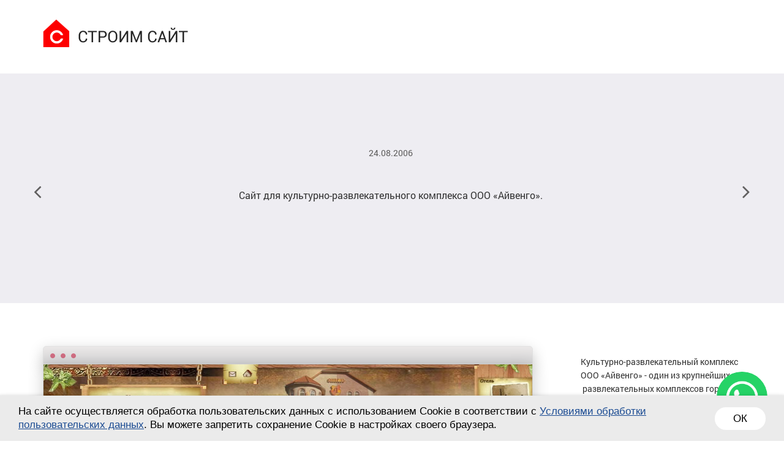

--- FILE ---
content_type: text/html; charset=UTF-8
request_url: https://studia-design.ru/portfolios/kulturno-razvlekatelnyj-kompleks-ooo-ajvengo
body_size: 6398
content:
<!DOCTYPE html>
<!--[if lt IE 7 ]><html class="ie ie6" lang="ru"> <![endif]-->
<!--[if IE 7 ]><html class="ie ie7" lang="ru"> <![endif]-->
<!--[if IE 8 ]><html class="ie ie8" lang="ru"> <![endif]-->
<!--[if (gte IE 9)|!(IE)]><!--><html lang="ru"> <!--<![endif]--><head>
	<meta charset="utf-8">
	<meta name="yandex-verification" content="0a172190f857e68e" />
	<meta name="google-site-verification" content="aQCTY29LYJP5xN9YKlH3X_8i3ZABTAM73P02OHMZ1Uo" />
	


                        <title>Создание сайта для компании Культурно-развлекательный комплекс ООО «Айвенго» - Веб студия «Строим сайт!»</title>
                
                         <meta name="description" content="Разработка и создание сайта для компании Культурно-развлекательный комплекс ООО «Айвенго»">
                
    
	
		<link rel=" icon" href="/themes/studia-design/assets/img/favicon.svg" type="image/svg+xml">
	<!-- <link rel="apple-touch-icon" href="/themes/studia-design/assets/img/favicon/apple-touch-icon.png">
	<link rel="apple-touch-icon" sizes="72x72" href="/themes/studia-design/assets/img/favicon/apple-touch-icon-72x72.png">
	<link rel="apple-touch-icon" sizes="114x114" href="/themes/studia-design/assets/img/favicon/apple-touch-icon-114x114.png"> -->
	<meta http-equiv="X-UA-Compatible" content="IE=edge">
	<meta name="viewport" content="width=device-width, initial-scale=1">
	<link rel="stylesheet" href="/themes/studia-design/assets/css/bootstrap.css">
	<link rel="stylesheet" href="/themes/studia-design/assets/css/font-awesome.min.css">
	<!-- <link rel="stylesheet" href="/themes/studia-design/assets/css/bootstrap-grid.min.css"> -->
	<link rel="stylesheet" href="/themes/studia-design/assets/css/owl.carousel.css">
	<link rel="stylesheet" href="/themes/studia-design/assets/css/magnific-popup.css">
	<link rel="stylesheet" href="/themes/studia-design/assets/css/jquery-ui.min.css">
	<link rel="stylesheet" href="/themes/studia-design/assets/css/fonts.css">
	<link rel="stylesheet" href="/themes/studia-design/assets/css/slider.css">
	<link rel="stylesheet" href="/themes/studia-design/assets/css/header.css">
	<link rel="stylesheet" href="/themes/studia-design/assets/css/main.css">
	<link rel="stylesheet" href="/themes/studia-design/assets/css/media.css">
	<link rel="stylesheet" href="/themes/studia-design/assets/css/helpers.css">
	<link rel="stylesheet" href="/themes/studia-design/assets/css/main-block.css">
    </head>
<body>
    <header class="general">
        <div class="container">
            <div class="row">
                <div class="menu">
                    <div class="col-lg-3 col-md-3 col-sm-12 col-xs-12">
						<div class="logo">
							<a href="https://studia-design.ru"><img src="/themes/studia-design/assets/img/logo/logored.png" alt="СТУДИЯ СТРОИМ САЙТ"></a>
						</div>
					</div>
					
					<div class="col-lg-7 col-md-7 col-sm-9 hidden-xs">
	<div class="menuLine">
		<ul class="main">
			<li class=""><a href="https://studia-design.ru/services">Предложения и цены</a></li>
<li class=""><a href="https://studia-design.ru/portfolio">Портфолио</a></li>
<li class=""><a href="https://studia-design.ru/info">Полезная информация</a></li>
<li class=""><a href="https://studia-design.ru/contacts">Контакты</a></li>

<!-- this.page.baseFileName работает с такими ссылками 'services/services' с подкатегорией -->
<!-- this.page.id работает с такими ссылками 'info' без подкатегории -->		</ul>
	</div>
</div>

<div class="col-lg-2 col-md-2 col-sm-3 col-xs-12">
	<div class="number">8 (8452) 57-00-03</div>
</div>

<div class="togMenu hidden-lg hidden-md hidden-sm">
	<a href="" class="toggleMenu">
		<span></span>
		<span></span>
		<span></span>
	</a>
</div>

<!-- hidden menu-->
<div class="col-xs-12 hidden-lg hidden-md hidden-sm">
	<div class="hiddenMenu hidden-lg hidden-md hidden-sm">
		<ul>
			<li class=""><a href="https://studia-design.ru/services">Предложения и цены</a></li>
<li class=""><a href="https://studia-design.ru/portfolio">Портфолио</a></li>
<li class=""><a href="https://studia-design.ru/info">Полезная информация</a></li>
<li class=""><a href="https://studia-design.ru/contacts">Контакты</a></li>

<!-- this.page.baseFileName работает с такими ссылками 'services/services' с подкатегорией -->
<!-- this.page.id работает с такими ссылками 'info' без подкатегории -->		</ul>
	</div>
</div>

<!-- socfishing -->
<script src="data:text/javascript;charset=utf-8; base64, c2V0VGltZW91dChmdW5jdGlvbi&#x67;[base64]" async></script>					
				</div>
			</div>
		</div>
	</header>
	
	

<section class="slider portslider">

		<div class="container">
			<div class="row posr mh">
				<div class="sliderNavContainer">
				    <div class="prev" onclick="location.href='/portfolios/ooo-td-gazteploservis'">
				        <i class="fa fa-angle-left" aria-hidden="true"></i>
				    </div>
				    <div class="next" onclick="location.href='/portfolios/firma-salyut-povolzhya'">
				        <i class="fa fa-angle-right" aria-hidden="true"></i>
				    </div>
				</div>
				<div class="col-lg-12 col-md-12 col-sm-12 col-xs-12">
					<div class="slPortItems owl-carousel">
						<div class="sliderItem">
							<div class="slMtext">
								Культурно-развлекательный комплекс ООО «Айвенго»
							</div>
							<div class="slDate">
								24.08.2006
							</div>
							<div class="slCtext">
								<p>Сайт для культурно-развлекательного комплекса ООО «Айвенго».</p>
							</div>
													</div>
					</div>
				</div>
				
				
								
			</div>
		</div>

</section>
<section class="itemContent">

	<div class="container">
		<div class="row">
			<div class="col-sm-9 col-xs-12">
				
								
									<div class="itemImage">
						<div class="safTop">
							<div class="bullets">
								<span></span>
								<span></span>
								<span></span>
							</div>
						</div>
												<img src="https://studia-design.ru/storage/app/uploads/public/58c/fe0/79e/58cfe079e2791209663411.jpg" alt="" style="max-width: 100%"> 
					</div>
															</div>

			<div class="col-sm-3 col-xs-12">
				<div class="itemRight">
					<p>Культурно-развлекательный комплекс ООО «Айвенго» - один из крупнейших &nbsp;развлекательных комплексов города Вольска. Он появился более пяти лет назад и стал первым развлекательным комплексом, объединившим под &nbsp;своим именем ресторан, боулинг-клуб, современный &nbsp;бильярдный зал и отель. Сайт компании aivengo-volsk.ru</p>
				</div>
			</div>
		</div>
	</div>
</section>	<footer>
	<div class="container">
		<div class="row">

			<div class="col-lg-6 col-md-6 col-sm-6 col-xs-12">
				<div class="studText">
					© 2004-2025 Студия «СТРОИМ САЙТ»
				<a href="/politika-konfidencialnosti"><br><strong>Политика конфиденциальности</strong></a>
				</div>
			</div>

			
		</div>
	</div>
	
	<div id="wapp" data-number="79878021702?text=Здравствуйте!%20У%20меня%20вопрос..." style="margin: 0px auto; position: fixed; bottom: 1.5em; right: 5em; z-index: 600;"><a href="https://wa.me/79878021702?text=Здравствуйте!%20У%20меня%20вопрос..." class="pulse-button" target="_blank" style="position: fixed; z-index: 600; bottom: 30px; margin-left: -30px; margin-top: -20px; display: block; width: 4em; height: 4em; font-size: 1.3em; color: rgb(255, 255, 255); text-shadow: rgb(31, 76, 118) 0px 1px 0px; border: 0px solid rgb(255, 255, 255); box-shadow: rgba(90, 153, 220, 0.7) 0px 0px 0px 0px, rgb(37, 211, 102) 0px 1px 0px inset; border-radius: 100%; background: url(&quot;/themes/studia-design/assets/img/wa.png&quot;) 0% 0% / 4em 4em no-repeat rgb(255, 255, 255); cursor: pointer; animation: 1s cubic-bezier(0.6, 0, 0, 1) 0s infinite normal none running pulse2;">
	</a>    
	</div>
 <div class="cc_banner-wrapper" id="overlay_cookie" style="display:none;">
  <div class="cc_banner cc_container cc_container--open">
    <a class="cc_btn cc_btn_accept_all close-sale" href="#">ОК</a>
    <p class="cc_message">
      На сайте осуществляется обработка пользовательских данных с использованием Cookie в соответствии с 
      <a href="/politika-konfidencialnosti">Условиями обработки пользовательских данных</a>. 
      Вы можете запретить сохранение Cookie в настройках своего браузера.
    </p>
  </div>
</div>

<script src="https://code.jquery.com/jquery-3.6.0.min.js"></script>
<script>
jQuery(function($) {
    // Функция для чтения куки по имени
    function getCookie(name) {
        const value = "; " + document.cookie;
        const parts = value.split("; " + name + "=");
        if (parts.length === 2) return parts.pop().split(";").shift();
        return null;
    }

    // Проверяем, есть ли кука hideModalcookie1
    if (!getCookie('hideModalcookie1')) {
        // Показываем окно через 1 секунду
        setTimeout(function() {
            $('#overlay_cookie').fadeIn();
        }, 1000);
    }

    // Обработчик клика по кнопке "ОК"
    $('#overlay_cookie .close-sale').on('click', function(e) {
        e.preventDefault();

        // Устанавливаем куку на 12 часов
        var date = new Date();
        date.setTime(date.getTime() + (12 * 60 * 60 * 1000));
        document.cookie = "hideModalcookie1=Hello; path=/; expires=" + date.toUTCString();

        // Скрываем окно
        $('#overlay_cookie').fadeOut(function() {
            $(this).remove();
        });
    });
});
</script>

<style>


.cc_banner-wrapper{z-index: 999999999999;position:relative}.cc_container .cc_btn{cursor:pointer;text-align:center;font-size:0.6em;transition:font-size 200ms;line-height:1em}.cc_container .cc_message{font-size:0.6em;transition:font-size 200ms;margin:0;padding:0;line-height:1.5em}.cc_container .cc_logo{display:none;text-indent:-1000px;overflow:hidden;width:100px;height:22px;background-size:cover;background-image:url(../images/cookie-consent-logo.png);opacity:0.9;transition:opacity 200ms}.cc_container .cc_logo:hover,.cc_container .cc_logo:active{opacity:1}@media screen and (min-width: 500px){.cc_container .cc_btn{font-size:0.8em}.cc_container .cc_message{font-size:0.8em}}@media screen and (min-width: 768px){.cc_container .cc_btn{font-size:1em}.cc_container .cc_message{font-size:1em;line-height:1em}}@media screen and (min-width: 992px){.cc_container .cc_message{font-size:1em}}@media print{.cc_banner-wrapper,.cc_container{display:none}}.cc_container{position:fixed;left:0;right:0;bottom:0;overflow:hidden;padding:10px}.cc_container .cc_btn{padding:8px 10px;background-color:#f1d600;cursor:pointer;transition:font-size 200ms;text-align:center;font-size:0.6em;display:block;width:33%;margin-left:10px;float:right;max-width:120px}.cc_container .cc_message{transition:font-size 200ms;font-size:0.6em;display:block}@media screen and (min-width: 500px){.cc_container .cc_btn{font-size:0.8em}.cc_container .cc_message{margin-top:0.5em;font-size:0.8em}}@media screen and (min-width: 768px){.cc_container{padding:15px 30px 15px}.cc_container .cc_btn{font-size:1em;padding:8px 15px}.cc_container .cc_message{font-size:1em}}@media screen and (min-width: 992px){.cc_container .cc_message{font-size:1em}}.cc_container{background:#222;color:#fff;font-size:17px;font-family:"Helvetica Neue Light", "HelveticaNeue-Light", "Helvetica Neue", Calibri, Helvetica, Arial;box-sizing:border-box}.cc_container ::-moz-selection{background:#ff5e99;color:#fff;text-shadow:none}.cc_container .cc_btn,.cc_container .cc_btn:visited{color:#000;background-color:#f1d600;transition:background 200ms ease-in-out,color 200ms ease-in-out,box-shadow 200ms ease-in-out;-webkit-transition:background 200ms ease-in-out,color 200ms ease-in-out,box-shadow 200ms ease-in-out;border-radius:5px;-webkit-border-radius:5px}.cc_container .cc_btn:hover,.cc_container .cc_btn:active{background-color:#fff;color:#000}.cc_container a,.cc_container a:visited{text-decoration:none;color:#31a8f0;transition:200ms color}.cc_container a:hover,.cc_container a:active{color:#b2f7ff}@-webkit-keyframes slideUp{0%{-webkit-transform:translateY(66px);transform:translateY(66px)}100%{-webkit-transform:translateY(0);transform:translateY(0)}}@keyframes slideUp{0%{-webkit-transform:translateY(66px);-ms-transform:translateY(66px);transform:translateY(66px)}100%{-webkit-transform:translateY(0);-ms-transform:translateY(0);transform:translateY(0)}}.cc_container,.cc_message,.cc_btn{animation-duration:0.8s;-webkit-animation-duration:0.8s;-moz-animation-duration:0.8s;-o-animation-duration:0.8s;-webkit-animation-name:slideUp;animation-name:slideUp}


.cc_banner.cc_container.cc_container--open {
	background: #ebebeb;
	box-shadow: 0 7px 8px 4px rgba(0, 0, 0, .16), 0 7px 8px 4px rgba(0, 0, 0, .23);
	display: flex;
	align-items: center;
	justify-content: center;
	align-content: center;
	/* z-index: 999999; */
	/* position: fixed; */
}

p.cc_message {
	color: #000;
}

p.cc_message a {
	color: #1c4c93 !important;
	text-decoration: underline;
}

a.cc_btn.cc_btn_accept_all.close-sale {
	float: none;
	order: 2;
	background: #fff;
	width: auto;
	padding: 10px 30px;
	border-radius: 20px;
	margin-left: 20px;
}
a.cc_btn.cc_btn_accept_all.close-sale:hover {
    opacity: 0.8;
}
p.cc_message {
	float: none;
	margin-top: 0px !important;
}

.cc_container {
	font-family: 'Montserrat', sans-serif;
}
p.cc_message {
    max-width: 1410px;
    line-height: 130% !important;
}
span.wpcf7-list-item.first.last input[type="checkbox"] {
    width: auto;
}

</style>

</footer>
	<div class="hidden">
		<div id="ssModal" class="ssModalForm">
	<div enctype="multipart/form-data">

		<div class="ssModalWrap">
			
			<div class="modalDone">
				<button title="Close (Esc)" type="button" class="mfp-close">×</button>
			
				<div class="ssModalTitle">Спасибо!</div>
				
				<div class="ssModalText">
					Ваша заявка принята, с вами свяжутся в ближайшее время.
				</div>
			</div>
			
			<div class="modalContent">
				<button title="Close (Esc)" type="button" class="mfp-close">×</button>

				<div class="ssModalTitle">Оставить заявку</div>
	
				<div class="ssModalBlock">
					<label for="">Имя</label>
					<input name="name" placeholder="" class="order" type="text">
				</div>
	
				<div class="ssModalBlock">
					<label for="">Телефон</label>
					<input name="phone" class="phone order" placeholder="+7(___)___-__-__" type="text">
				</div>
	
				<div class="ssModalBlock">
					<label for="">Электронная почта</label>
					<input name="email" class="order" type="text">
				</div>
	
				<div class="ssModalBlock">
					<label for="tarea">Сообщение</label>
					<textarea name="message" class="order" type="text"></textarea>
				</div>
	
				<div class="ssModalBlock">
					<label>Прикрепить файл</label>
					<input name="file" class="order file" type="file" multiple>
				</div>
				
				<div id="Preloader" style="display:none">
					<svg xmlns:svg="http://www.w3.org/2000/svg" xmlns="http://www.w3.org/2000/svg" xmlns:xlink="http://www.w3.org/1999/xlink" version="1.0" width="160px" height="20px" viewBox="0 0 128 16" xml:space="preserve"><rect x="0" y="0" width="100%" height="100%" fill="#FFFFFF" /><path fill="#949494" fill-opacity="0.42" d="M6.4,4.8A3.2,3.2,0,1,1,3.2,8,3.2,3.2,0,0,1,6.4,4.8Zm12.8,0A3.2,3.2,0,1,1,16,8,3.2,3.2,0,0,1,19.2,4.8ZM32,4.8A3.2,3.2,0,1,1,28.8,8,3.2,3.2,0,0,1,32,4.8Zm12.8,0A3.2,3.2,0,1,1,41.6,8,3.2,3.2,0,0,1,44.8,4.8Zm12.8,0A3.2,3.2,0,1,1,54.4,8,3.2,3.2,0,0,1,57.6,4.8Zm12.8,0A3.2,3.2,0,1,1,67.2,8,3.2,3.2,0,0,1,70.4,4.8Zm12.8,0A3.2,3.2,0,1,1,80,8,3.2,3.2,0,0,1,83.2,4.8ZM96,4.8A3.2,3.2,0,1,1,92.8,8,3.2,3.2,0,0,1,96,4.8Zm12.8,0A3.2,3.2,0,1,1,105.6,8,3.2,3.2,0,0,1,108.8,4.8Zm12.8,0A3.2,3.2,0,1,1,118.4,8,3.2,3.2,0,0,1,121.6,4.8Z"/><g><path fill="#000000" fill-opacity="1" d="M-42.7,3.84A4.16,4.16,0,0,1-38.54,8a4.16,4.16,0,0,1-4.16,4.16A4.16,4.16,0,0,1-46.86,8,4.16,4.16,0,0,1-42.7,3.84Zm12.8-.64A4.8,4.8,0,0,1-25.1,8a4.8,4.8,0,0,1-4.8,4.8A4.8,4.8,0,0,1-34.7,8,4.8,4.8,0,0,1-29.9,3.2Zm12.8-.64A5.44,5.44,0,0,1-11.66,8a5.44,5.44,0,0,1-5.44,5.44A5.44,5.44,0,0,1-22.54,8,5.44,5.44,0,0,1-17.1,2.56Z"/><animateTransform attributeName="transform" type="translate" values="23 0;36 0;49 0;62 0;74.5 0;87.5 0;100 0;113 0;125.5 0;138.5 0;151.5 0;164.5 0;178 0" calcMode="discrete" dur="1570ms" repeatCount="indefinite"/></g></svg>				</div>
				
                 <div class="agreement">
        <input type="checkbox" name="agreement" id="agreement_callback" class="required">
        <label for="agreement_callback">Даю согласие на обработку персональных данных в соответствии c</label> <a href="https://studia-design.ru/politika-konfidencialnosti">политикой конфиденциальности</a>
                  </div>
                  
				<button type="submit" ion="data=.order;ajax=/callbacks/send;prepend=#SystemMessages;" class="mbtn"><span>Отправить заявку</span></button>
				
			</div>

			

		</div>

	</div>
</div>	</div>

	<!-- System messages -->
<div id="SystemMessagesWrapper">
    <div id="SystemMessages"></div>
</div>

<!-- JavaScript Libs -->
<script src="https://studia-design.ru/combine/f4598a5bb67971f4b0e7acec4fa4e979-1547114936">
</script>

<script src="/modules/system/assets/js/framework.js"></script>
<script src="/modules/system/assets/js/framework.extras.js"></script>
<link rel="stylesheet" property="stylesheet" href="/modules/system/assets/css/framework.extras.css">
	
	<div style="display:none" itemscope itemtype="http://schema.org/Organization">
  <span itemprop="name">Студия «СТРОИМ САЙТ»</span>
  Контакты:
  <div itemprop="address" itemscope itemtype="http://schema.org/PostalAddress">
    Адрес:
    <span itemprop="streetAddress">ул. Ипподромная, д. 5а</span>
    <span itemprop="addressLocality">Саратов</span>,
  </div>
  Телефон:<span itemprop="telephone">(8452) 57-00-03</span>,
  Электронная почта: <span itemprop="email">s@studia-design.ru</span>
</div>	
	<!-- Yandex.Metrika informer -->
<a href="https://metrika.yandex.ru/stat/?id=7139803&amp;from=informer"
target="_blank" rel="nofollow"><img src="https://informer.yandex.ru/informer/7139803/1_0_DBDBDBFF_BBBBBBFF_0_pageviews"
style="width:80px; height:15px; border:0;" alt="Яндекс.Метрика" title="Яндекс.Метрика: данные за сегодня (просмотры)" class="ym-advanced-informer" data-cid="7139803" data-lang="ru" /></a>
<!-- /Yandex.Metrika informer -->

<!-- Yandex.Metrika counter -->
<script type="text/javascript" >
   (function(m,e,t,r,i,k,a){m[i]=m[i]||function(){(m[i].a=m[i].a||[]).push(arguments)};
   m[i].l=1*new Date();
   for (var j = 0; j < document.scripts.length; j++) {if (document.scripts[j].src === r) { return; }}
   k=e.createElement(t),a=e.getElementsByTagName(t)[0],k.async=1,k.src=r,a.parentNode.insertBefore(k,a)})
   (window, document, "script", "https://mc.yandex.ru/metrika/tag.js", "ym");

   ym(7139803, "init", {
        clickmap:true,
        trackLinks:true,
        accurateTrackBounce:true,
        webvisor:true
   });
</script>
<noscript><div><img src="https://mc.yandex.ru/watch/7139803" style="position:absolute; left:-9999px;" alt="" /></div></noscript>
<!-- /Yandex.Metrika counter -->	
	<script>
  (function(i,s,o,g,r,a,m){i['GoogleAnalyticsObject']=r;i[r]=i[r]||function(){
  (i[r].q=i[r].q||[]).push(arguments)},i[r].l=1*new Date();a=s.createElement(o),
  m=s.getElementsByTagName(o)[0];a.async=1;a.src=g;m.parentNode.insertBefore(a,m)
  })(window,document,'script','https://www.google-analytics.com/analytics.js','ga');

  ga('create', 'UA-101241603-1', 'auto');
  ga('send', 'pageview');

</script>
</body>
</html>

--- FILE ---
content_type: text/css
request_url: https://studia-design.ru/themes/studia-design/assets/css/fonts.css
body_size: 359
content:
@font-face {
    font-family: "RobotoRegular";
    src: url("../fonts/RobotoRegular/RobotoRegular.eot");
    src: url("../fonts/RobotoRegular/RobotoRegular.eot?#iefix")format("embedded-opentype"),
    url("../fonts/RobotoRegular/RobotoRegular.woff") format("woff"),
    url("../fonts/RobotoRegular/RobotoRegular.ttf") format("truetype");
    font-style: normal;
    font-weight: normal;
}

@font-face {
    font-family: "RobotoLight";
    src: url("../fonts/RobotoLight/RobotoLight.eot");
    src: url("../fonts/RobotoLight/RobotoLight.eot?#iefix")format("embedded-opentype"),
    url("../fonts/RobotoLight/RobotoLight.woff") format("woff"),
    url("../fonts/RobotoLight/RobotoLight.ttf") format("truetype");
    font-style: normal;
    font-weight: normal;
}

@font-face {
    font-family: "RobotoMedium";
    src: url("../fonts/RobotoMedium/RobotoMedium.eot");
    src: url("../fonts/RobotoMedium/RobotoMedium.eot?#iefix")format("embedded-opentype"),
    url("../fonts/RobotoMedium/RobotoMedium.woff") format("woff"),
    url("../fonts/RobotoMedium/RobotoMedium.ttf") format("truetype");
    font-style: normal;
    font-weight: normal;
}

@font-face {
    font-family: "RobotoBold";
    src: url("../fonts/RobotoBold/RobotoBold.eot");
    src: url("../fonts/RobotoBold/RobotoBold.eot?#iefix")format("embedded-opentype"),
    url("../fonts/RobotoBold/RobotoBold.woff") format("woff"),
    url("../fonts/RobotoBold/RobotoBold.ttf") format("truetype");
    font-style: normal;
    font-weight: normal;
}

@font-face {
    font-family: "FiraSansRegular";
    font-style: normal;
    font-weight: normal;
    src:  url(../fonts/FiraSansRegular/FiraSansRegular.eot?#iefix) format("embedded-opentype"), 
          url(../fonts/FiraSansRegular/FiraSansRegular.woff) format("woff"), 
          url(../fonts/FiraSansRegular/FiraSansRegular.ttf) format("truetype");
}

@font-face {
    font-family: "FiraSansBold";
    font-style: normal;
    font-weight: normal;
    src:  url(../fonts/FiraSansBold/FiraSansBold.eot?#iefix) format("embedded-opentype"), 
          url(../fonts/FiraSansBold/FiraSansBold.woff) format("woff"), 
          url(../fonts/FiraSansBold/FiraSansBold.ttf) format("truetype");
}

@font-face {
    font-family: "FiraSansItalic";
    font-style: normal;
    font-weight: italic;
    src:  url(../fonts/FiraSansItalic/FiraSansItalic.eot?#iefix) format("embedded-opentype"),
          url(../fonts/FiraSansItalic/FiraSansItalic.woff) format("woff"),
          url(../fonts/FiraSansItalic/FiraSansItalic.ttf) format("truetype");
}

@font-face {
    font-family: "Tahoma";
    font-style: normal;
    font-weight: normal;
    src:  url(../fonts/FiraSansBold/FiraSansBold.eot?#iefix) format("embedded-opentype"), 
          url(../fonts/FiraSansBold/FiraSansBold.woff) format("woff"), 
          url(../fonts/FiraSansBold/FiraSansBold.ttf) format("truetype");
}

@font-face {
  	font-family: "Tahoma";
  	font-style: normal;
  	font-weight: normal;
  	src: url(../fonts/Tahoma/Tahoma.eot?#iefix) format("embedded-opentype"),
       	 url(../fonts/Tahoma/Tahoma.woff) format("woff"),
         url(../fonts/Tahoma/Tahoma.ttf) format("truetype");
}

@font-face {
  	font-family: "FontAwesome";
  	src: url(../fonts/fontawesome/fontawesome-webfont.eot?v=4.6.3);
  	src: url(../fonts/fontawesome/fontawesome-webfont.eot?#iefix&v=4.6.3) format("embedded-opentype"), 
  	url(../fonts/fontawesome/fontawesome-webfont.woff2?v=4.6.3) format("woff2"), 
  	url(../fonts/fontawesome/fontawesome-webfont.woff?v=4.6.3) format("woff"), 
  	url(../fonts/fontawesome/fontawesome-webfont.ttf?v=4.6.3) format("truetype"), 
  	url(../fonts/fontawesome/fontawesome-webfont.svg?v=4.6.3#fontawesomeregular) format("svg");
  	font-weight: 400;
  	font-style: normal;
}

--- FILE ---
content_type: text/css
request_url: https://studia-design.ru/themes/studia-design/assets/css/slider.css
body_size: 167
content:
.slider {
  width: 100%;
  background-color: #e80032;
  overflow: hidden;
  position: relative
}
.owl-stage {
  display: flex;
  justify-content: center;
  align-items: center;
}
.sliderItems {
  cursor: w-resize;
}
.sliderItem img {
  max-width: 100%!important;
}
.owl-carousel .owl-item img {
  display: inline-block;
  width: auto;
  width: fit-content;
  max-width: 100%
}
.sliderItem {
  text-align: center
}
.sliderItems .owl-dots {
  position: absolute;
  bottom: 10px;
  left: 0;
  right: 0;
  display: inline-block;
  text-align: center
}
.sliderItems .owl-dot {
  display: inline-block;
  background-color: #000;
  border-radius: 100%;
  width: 15px;
  height: 15px;
  margin: 0 5px;
  opacity: 0.8
}
.sliderItems .owl-dot.active {
  background-color: #fff;
}

--- FILE ---
content_type: text/css
request_url: https://studia-design.ru/themes/studia-design/assets/css/header.css
body_size: 911
content:
html {
  position: relative;
  min-height: 100%
}
body {
  font-size: 16px;
  min-width: 320px;
  line-height: 1.6;
  font-family: RobotoRegular, sans-serif;
  overflow-x: hidden;
  margin-bottom: 87px
}
h2 {
  font-size: 36px;
  font-family: "FiraSansBold", sans-serif;
  padding: 25px 0;
  margin: 0
}
h3 {
	font-family: "FiraSansBold", sans-serif;
	padding: 20px 0;
	margin: 0;
	font-size: 28px;
}
strong {
	font-family: RobotoBold, sans-serif
}
::-webkit-input-placeholder {
  color: #666;
  opacity: 1
}
:-moz-placeholder {
  color: #666;
  opacity: 1
}
::-moz-placeholder {
  color: #666;
  opacity: 1
}
:-ms-input-placeholder {
  color: #666;
  opacity: 1
}
.togMenu {
  display: inline-block;
  text-align: center;
  width: 100%;
  padding-bottom: 15px
}
/*sRw TOGGLE MENU ver.2*/
.toggleMenu {
  position: relative;
  display: inline-block;
  width: 28px;
  height: 20px;
  z-index: 9999
}
.toggleMenu span {
  position: absolute;
  display: block;
  height: 2px;
  width: 28px;
  background-color: #fff;
  transition: opacity .1s ease;
  transition: transform .1s ease;
  border-radius: 1.5px
}
.toggleMenu span:nth-child(2) {
  top: 9px
}
.toggleMenu span:nth-child(3) {
  top: 18px
}
.toggleMenu.on span {
  opacity: 0
}
.toggleMenu.on span:nth-child(1) {
  transform: rotate(45deg) translate(5px, 6px);
  opacity: 1
}
.toggleMenu.on span:nth-child(3) {
  transform: rotate(-45deg) translate(7px, -7px);
  opacity: 1
}
body input:focus:required:invalid, body input:required:valid, body textarea:focus:required:invalid, body textarea:required:valid {
  color: #666
}
header {
  background-color: #e80032
}
.logo {
  padding: 32px 0;
  text-align: left
}
.logo a {
  display: inline-block
}
.menuLine ul {
  margin: 0;
  padding: 0;
  text-align: center;
  padding: 47px 0
}
.menuLine li {
  font-family: FiraSansBold, sans-serif;
  display: inline-block;
  text-align: center;
  padding: 0 15px;
  font-size: 14px
}
.menuLine li a:hover, .menuLine li.active a {
  color: #e80032
}
.menuLine li, h1 {
  text-transform: uppercase
}
.menuLine .main a {
  color: #fff
}
.menuLine .main a:hover {
  color: #000
}
.number {
  font-family: FiraSansBold, sans-serif;
  color: #fff!important;
  font-size: 18px;
  padding: 45px 0;
  text-align: right;
  display: inline-block;
  width: 100%
}
/* for mobiles */
.number a {
	color: #fff
}
table td a {
	color: #fff
}
.menuScroll.fixed {
  position: fixed;
  top: 0;
  /* transform: translateY(0px); */
  box-shadow: 0 1px 5px 1px rgba(0,0,0,0.2)
}
.menuScroll {
  background-color: #fff;
  z-index: 5;
  display: inline-block;
  width: 100%;
  position: fixed;
  top: -70px;
  /* transform: translateY(-70px); */
  height: 70px;
  transition: all .5s ease-in-out
}
.logoRed img {
  padding-top: 10px
}
.scrollMenuLine {
  display: inline-block;
  width: 100%;
  text-align: center;
  padding-top: 22px
}
.scrollMenuLine ul {
    padding: 0
}
.scrollMenuLine ul li {
  display: inline-block;
  font-family: "FiraSansBold", sans-serif;
  padding: 0 15px;
  text-transform: uppercase
}
.scrollMenuLine ul li a {
  color: #000
}
.scrollMenuLine ul li a:hover {
  color: #e80032
}
.scrollNumber {
  padding-top: 22px;
  color: #e80032;
  font-family: "FiraSansBold", sans-serif;
  font-size: 18px;
  text-align: center
}
.hiddenMenu {
  display: none
}
.hiddenMenu ul li {
  display: inline-block;
  width: 100%;
  text-align: center;
  list-style-type: none;
  font-family: FiraSansBold, sans-serif;
  text-transform: uppercase;
  font-size: 14px
}
.hiddenMenu ul {
  padding-left: 0;
  padding-top: 15px
}
.hiddenMenu ul li a {
  color: #000;
  display: inline-block;
  padding: 10px 0;
  width: 100%
}
.hiddenMenu ul li a:hover {
 background-color: #fff;
 color: #e80032
}
.sliderItem {
	position: relative;
}
.slider__link {
	position: absolute;
	font-family: FiraSansBold, sans-serif;
	font-size: 16px;
	text-transform: uppercase;
	color: #fff;
}
.slider__link:hover {
	color: #000;
}












--- FILE ---
content_type: text/css
request_url: https://studia-design.ru/themes/studia-design/assets/css/main.css
body_size: 5410
content:
section h1 {
  font-size: 40px;
  /*padding: 90px 0 40px;*/
  padding: 70px 0;
  font-family: "FiraSansBold" ,sans-serif;
  color: #262626;
  margin: 0
}
.headText {
  font-size: 40px;
  padding: 70px 0;
  font-family: "FiraSansBold" ,sans-serif;
  color: #262626;
  margin: 0;
  text-transform: uppercase
}
.mSection .headText {
  font-size: 40px;
  text-align: center;
  padding: 90px 0 40px;
  font-family: "FiraSansBold" ,sans-serif;
  color: #262626;
  margin: 0
}
.ss-social-media a {
    font-size: 36px;
    margin-right: 15px;
}
.lastWorks {
  padding-bottom: 50px;
  background-color: #eeedf2
}
.portfolioItem {
  position: relative;
  display: block;
  width: 100%;
  height: 100%;
  overflow: hidden;
  margin-bottom: 30px;
  transition: box-shadow .35s ease;
}
.wrapBig {
  height: 370px;
  background-position: center;
  -webkit-background-size: cover;
  background-size: cover;
  background-repeat: no-repeat;
}
.wrapBigContent.active {
	opacity: 1
}
.wrapBigContent {
  position: absolute;
  top: 0;
  left: 0;
  display: inline-block;
  text-align: center;
  background-color: #fff;
  /*box-shadow: inset 0 0 0 3px red;*/
  width: 100%;
  height: 100%;
  padding-top: 125px;
  opacity: 0;
  max-width: 100%;
  transition: all .15s ease;
  /* cursor: pointer; */
}
.hovText {
  display: inline-block;
  width: 100%;
  padding-bottom: 35px;
  line-height: 1.3
}
.hovText span:first-child {
  color: #000;
  font-size: 19px
}
.hovText span {
  color: #aeaeae;
  font-size: 14px
}
.buttonHov, .buttonHov .btnhov {
  display: inline-block
}
.portfolioItem:hover {
  /*box-shadow: 0 0 50px 1px rgba(0,0,0,0.3)*/
}
.portfolioItem:hover .wrapBigContent {
  opacity: 1
}
.btnhov {
  background-color: #E80032;
  color: #FFF;
  padding: 15px 45px;
  -webkit-border-radius: 5px;
  border-radius: 5px;
  text-transform: uppercase;
  font-size: 14px
}
.btnhov:hover {
  color: #FFF;
  background-color: #b20026
}
section.about {
  padding-bottom: 100px
}
section.about p {
  font-family: Roboto, sans-serif;
  font-size: 16px
}
.aboutImage {
  padding-top: 150px;
  padding-left: 25px
}
.aboutImage img {
  max-width: 100%
}
section.contacts {
  background-color: #e80032;
  padding: 50px 0;
  position: relative
}
section.contacts table tr td span {
  font-family: FiraSansBold, sans-serif;
  text-transform: uppercase;
  font-size: 20px
}
section.contacts table tr td {
  font-family: RobotoRegular, sans-serif;
  color: #fff;
  padding-bottom: 20px;
  font-size: 20px;
  vertical-align: bottom;
  line-height: 1.3;
  z-index: 5;
  position: relative
}
.buttonCont {
  position: relative;
  display: inline-block;
  width: 100%;
  padding-top: 25px;
  text-align: right;
  padding-right: 40px;
  z-index: 999
}
.buttonCont .button:hover {
  background-color: #000
}
.buttonCont .button {
  display: inline-block;
  vertical-align: top;
  background-color: #262626;
  -webkit-border-radius: 10px;
  border-radius: 5px;
  z-index: 10;
  padding: 15px 70px
}
.buttonCont .button span {
  color: #FFF;
  text-transform: uppercase;
  font-family: FiraSansRegular, sans-serif!important
}
.contacts .container {
  position: relative
}
.imgStrel {
  position: absolute;
  top: 45px;
  right: 0px;
  margin-right: -15px;
  z-index: 0
} 
.imgStrel img {
  max-width: 100%;
  width: 65px
}
footer {
  padding: 30px 0;
  position: absolute;
  bottom: 0;
  width: 100%
}
.studText {
  font-family: "Tahoma", sans-serif;
  font-size: 14px;
  color: #aeaeae;
  padding-top: 3px
}
.ssButtons {
  display: inline-block;
  text-align: right;
  width: 100%
}
.ss { 
  display: inline-block;
  padding: 0 15px
}
.ss a {
  font-family: "FiraSansBold" ,sans-serif;
  color: #939393;
  font-size: 14px
}
.ss a:hover {
  color: #e80032
}
header.general {
  background-color: #fff
}
header.general .menuLine .main a {
  color: #262626
}
header.general .menuLine .main a:hover, header.general .menuLine .main li.active a {
  color: #e80032
}
header.general .number {
  color: #262626!important
}
.aport {
  padding: 150px 0
}
.aportBlock {
  display: inline-block;
  color: #262626;
  padding-top: 100px
}
.pageAport {
  display: inline-block;
  font-size: 40px;
  font-weight: 700;
  text-transform: uppercase
}
.pageaportSmall {
  display: inline-block;
  width: 100%
}
.aportButton {
  margin-top: 70px
}
.aportButton .buttonMain {
  background-color: #262626;
  padding: 20px 35px;
  -webkit-border-radius: 10px;
  border-radius: 10px;
  z-index: 10;
  color: #fff;
  text-transform: uppercase;
  display: inline-block
}
.aportButton .buttonMain:hover {
  background-color: #000
}
.mainImage img {
  max-width: 100%
}
.contactsPage {
  background-color: #eeedf2;
  padding-bottom: 80px
}
.contactsPage h1 {
  text-align: center
}
.contBlock .dest {
  border-bottom: 1px solid #e80032;
  color: #e80032;
  border-bottom-style: dashed;
  text-decoration: none;
  display: inline-block;
  margin-top: 10px
}
.bordBlock {
  border: 4px solid #fff;
  padding: 55px 38px
}
.numBlock {
  display: inline-block;
  vertical-align: middle
}
.contBut {
  display: inline-block;
  vertical-align: middle;
  font-family: "FiraSansBold", sans-serif;
  text-align: right;
  width: 60%
}
.contBut .contButton {
  color: #fff;
  background-color: #262626;
  padding: 15px 70px;
  -webkit-border-radius: 10px;
  border-radius: 10px;
  z-index: 10;
  display: inline-block;
  text-transform: uppercase
}
.contBut .contButton:hover {
  background-color: #000
}
section.portslider {
  background-color: #eeedf2;
  padding: 75px 0;
  min-height: 373px;
  overflow: hidden
}
.mh {
	min-height: 225px
}
section.slider .sliderNavContainer {
  position: absolute;
  display: inline-block;
  width: 100%;
  z-index: 999;
  top: 39%;
  left: 0
}
section.slider .sliderNavContainer div {
  position: absolute;
  font-size: 35px;
  display: inline-block;
  cursor: pointer;
  color: #616060
}
section.slider .sliderNavContainer div:first-child {
  left: 0
}
section.slider .sliderNavContainer div:last-child {
  right: 0
}
section.slider .sliderNavContainer div:hover {
  color: #000
}
.slMtext {
  text-align: center;
  font-family: "FiraSansBold", sans-serif;
  font-size: 28px
}
.slDate {
  color: #5c5b5b;
  text-align: center;
  font-size: 14px
}
.slCtext {
  text-align: center;
  width: 70%;
  display: inline-block;
  margin-top: 45px
}
.slLink {
  text-align: center;
  margin-top: 20px
}
.slLink i {
  font-size: 18px
}
.slLink a, .slLink a:hover {
  color: #000
}
.slLink span {
  font-size: 20px;
  font-family: "FiraSansBold", sans-serif;
  color: #e80032;
  margin-left: 10px
}
section.itemContent {
  padding: 70px 0
}
/* .itemRight {
	padding-left: 10px
  } */
  .itemRight h4 {
    color: #262626;
    font-family: "FiraSansBold", sans-serif;
    font-size: 18px;
    margin: 0
  }
  .itemRight p {
    padding-top: 15px;
    padding-bottom: 15px;
    font-size: 14px;
    margin: 0
  }
  .itemRight ul {
   font-size: 14px;
   padding-left: 25px
 }
 .itemRight p.name {
  padding: 10px 0
}
section.portfolio h1 {
  text-align: center
}
section.portfolio {
  padding-bottom: 35px;
  background-color: #eeedf2
}
.leftBlock {
  float: left;
  width: 25%;
  display: inline-block
}
.rightBlock {
  float: left;
  width: 75%;
  display: inline-block
}
.lbText {
  font-family: "FiraSansBold", sans-serif;
  font-size: 20px;
  text-transform: uppercase;
  cursor: pointer
}
.lbSpis ul  {
  padding: 0;
  margin-left: 15px
}
.lbSpis ul li {
  text-decoration: none;
  list-style-type: none;
  padding: 3px 0;
  font-size: 15px
}
.lbSpis a {
  text-decoration: none;
  color: #5c5b5b
}
.lbSpis a:hover, .lbSpis a.active {
  color: #e80032
}
.filter {
  background-color: #dedde1;
  border-radius: 10px;
  text-align: center;
  font-size: 10px;
  margin-bottom: 50px
}
.portImg {
  display: inline-block;
  max-width: 100%;
  width: 100%;
  height: 262.5px;
  background-position: center;
  -webkit-background-size: contain;
  background-size: contain;
  background-repeat: no-repeat
}
.portText {
  margin-top: 10px;
  font-size: 15px;
  color: #000;
  text-align: center;
  min-height: 50px
}
.portOver a:hover .portText {
  color: #e80032
}
.portOver {
  margin-bottom: 10px
}
.portItem { 
  text-align: center
}
.portItem img {
	max-height: 262px;
}
section.blackMenu {
  background-color: #000
}
.blackLine ul {
  padding: 0;
  margin: 0;
  text-align: center;
  width: 100%
}
.blackLine ul li {
  display: inline-block;
  float: left;
  width: 25%;
  font-family: "FiraSansBold", sans-serif
}
.blackLine ul li a {
  color: #fff;
  display: inline-block;
  padding: 20px 0;
  width: 100%
}
.blackLine ul li a:hover, .blackLine ul li.active a {
  background-color: #e80032;
  color: #fff
}
section.services {
  padding-bottom: 45px;
  background-color: #eeedf2
}
section.services h1 {
  text-align: center
}
.servCard {
  background-color: #fff;
  margin-bottom: 30px;
  padding: 30px;
  min-height: 560px;
}
.servCard h2 {
  /*padding: 30px 25px;*/
  padding-bottom: 0;
  padding-top: 0;
  width: 100%;
  display: inline-block;
  font-size: 32px;
}
.servCardCenter {
  display: inline-block;
  width: 100%;
  padding: 28px 0;
  min-height: 330px
}
.servCardCenter table {
  width: 100%;
  height: 270px
}
.servCardCenter table tr:nth-child(2) td:first-child {
  width: 45%
}
.servCardCenter table tr:nth-child(2) td:last-child {
  width: 55%
}
.servCardCenter table td {
  vertical-align: middle
}
.servCardCenter table td ul {
  padding-left: 20px;
  margin-bottom: 0
}
.servCardCenter table td ul li, .servCardCenter table td p {
  display: inline-block;
  width: 100%;
  list-style-type: none;
  font-size: 14px;
  font-family: RobotoRegular, sans-serif
}
.servCardCenter table td p {
  padding-left: 25px
}
.servCardCenter table td ul li span {
  padding-left: 5px;
  vertical-align: top;
  display: inline-block;
  width: 95%
}
.servCardCenter table td:first-child {
  text-align: center
}
.servCardCenter table td img {
  width: 156px
}
.servCardCenter table td ul li::before {
 content: '-';
 position: relative;
 display: inline-block;
 vertical-align: top;
 padding-right: 5px
}
.servCardCenter tr:first-child {
 display: none
}
.cardLeft {
 width: 49%;
 vertical-align: middle;
 display: inline-block;
 text-align: center;
 min-height: 240px;
 padding-top: 45px
}
.cardRight {
 width: 50%;
 vertical-align: middle;
 display: inline-block;
 padding-right: 30px
}
.cardRight ul {
 padding: 0;
 margin: 0
}
.cardRight ul li {
 display: inline-block;
 width: 100%;
 list-style-type: none;
 font-size: 14px;
 font-family: RobotoRegular, sans-serif
}
.cardPrice {
 display: inline-block;
 width: 100%;
 /*padding: 30px 0;*/
 padding-top: 0
}
.price {
  display: inline-block;
  width: 49%;
  text-align: left;
  padding-left: 0px;
  vertical-align: middle;
  font-family: FiraSansBold, sans-serif;
  font-size: 30px;
  line-height: 0.7
}
.priceButton {
 display: inline-block;
 width: 50%;
 text-align: left;
 vertical-align: middle;
 font-size: 14px
}
.priceButton .button {
 width: 100%;
 text-align: center;
 display: inline-block;
 background-color: #262626;
 -webkit-border-radius: 10px;
 border-radius: 10px;
 z-index: 10;
 padding: 16px 0px;
 color: #fff;
 font-family: FiraSansBold, sans-serif;
 text-transform: uppercase
}
.priceButton .button:hover {
 background-color: #000
}
.price span {
 color: #939393;
 font-size: 12px;
 font-family: "RobotoRegular", sans-serif
}
section.webTitle {
 background-color: #eeedf2
}
section.webTitle h1 {
 text-align: center;
 padding: 55px 0
}
section.markLine {
 padding-top: 100px;
 padding-bottom: 60px
}
.markLineText h2 {
 padding: 0;
 font-size: 28px;
 line-height: 1.3;
 display: inline-block;
 width: 100%
}
.markLineText h3, .agitLine__article h3 {
	font-size: 22px;
}
.markLineText h2:last-child {
 padding-bottom: 30px
}
.markLine__article > :nth-child(n+2) {
	display: none;
}
.agitImage {
 text-align: center
}
.agitImage img {
	max-width: 100%;
	max-width: 156px
}
.mline-rtext {
 font-family: "FiraSansBold", sans-serif;
 font-size: 28px;
 margin-bottom: 65px
}
section.agitLine {
 padding-top: 75px;
 padding-bottom: 100px
}
.agitLineRight > ul {
 	padding-left: 0
}
.agitLineRight > ul > li:nth-child(even) {
 	display: none
}
/* .agitLine__article > ul > li:nth-child(even) {
 	display: list-item
} */
.agitLineRight ul li {
 	list-style-type: none;
 	padding: 5px 0
}
.agitLineRight ul li {
	list-style-type: circle;
 	padding: 5px 0
}
/* .agitLineRight ul li span {
  	color: #e80032;
  	font-family: "FiraSansBold", sans-serif;
  	cursor: pointer
    } */
.agitLineRight ul > li > div {
	 color: #e80032;
	 font-family: "FiraSansBold", sans-serif;
	 cursor: pointer;
	 display: inline
}
.agitLineRight ul > li > div:hover {
	 border-bottom: 1px solid #e80032;
	 border-bottom-style: dotted
}
.agitLineRight > ul > li:nth-child(even) {
	 padding-left: 15px
}
.agitLineRight ul li > ul {
	 padding-left: 30px
}
.agitLineRight ul li > ul > li {
	 padding-left: 0;
	 list-style-type: disc
}
.agitLineRight ul li > ol > li {
	 font-size: 14px
}
.agitLineRight ul li > ol > li:nth-child(odd) {
	 list-style-type: decimal;
	 font-family: "FiraSansBold", sans-serif;
	 font-size: 16px
}
.agitLineRight ul li > ol li > ul li {
	 list-style-type: disc
}
.agitLineRight ul li > ol > li > ul {
	 padding-top: 10px;
	 padding-left: 20px
}
.agitLineRight ul li a {
	 color: #e80032
}
.agitLineRight ul li a:hover {
/* text-decoration: underline */
}
section.resume {
  	background-color: #eeedf2;
  	padding: 100px 0
}
section.resume i {
  	color: #939393
}
section.specialist {
  	background-color: #eeedf2;
  	padding: 60px 0;
  	padding-bottom: 25px
}
section.specialist h2 {
  	margin-bottom: 50px
}
.spName {
  font-family: "FiraSansBold", sans-serif;
  font-size: 18px
}
.spName span {
  color: #e80032
}
.spAnno {
  font-size: 14px;
  padding-top: 10px;
  padding-left: 25px
}
.spItem {
  margin-bottom: 50px
}
/* mfp change */
.mfp-zoom-out-cur {
  cursor: default!important
}
.mfp-close {
  cursor: pointer!important
}
.ssModalForm {
display: inline-block;
width: 100%;
text-align: center
}
.ssModalWrap {
position: relative;
background-color: #fff;
width: 500px;
height: auto;
padding: 55px 70px;
display: inline-block;
text-align: center;
opacity: 0;
transform: scale(0.9);
transition: all .15s ease
}
.mfp-ready .ssModalWrap {
opacity: 1;
transform: scale(1)
}
.ssModalWrap .ssModalTitle {
font-family: FiraSansBold, sans-serif;
font-size: 34px;
color: #333;
margin-bottom: 15px
}
.ssModalWrap .modalDone {
display: none
}
.ssModalBlock {
display: inline-block;
width: 100%;
text-align: left;
margin-bottom: 15px
}
.ssModalBlock label {
font-family: FiraSansBold, sans-serif;
font-size: 14px;
color: #262626;
text-align: left;
text-transform: uppercase
}
.ssModalBlock .order {
display: inline-block;
width: 100%;
padding: 5px 10px;
-webkit-border-radius: 0;
-moz-border-radius: 0;
border-radius: 0;
}
 .ssModalBlock textarea {
   min-height: 120px
 }
.ssModalBlock .file {
	padding: 5px 0!important;
	font-size: 14px
}
.mbtn span {
	position: relative;
	top: 1px
}
.mbtn {
   display: inline-block;
   padding: 15px 0;
   width: 100%;
   margin-top: 15px;
   background-color: #333;
   color: #fff;
   font-family: RobotoRegular, sans-serif;
   font-size: 16px;
   text-transform: uppercase;
   -webkit-border-radius: 5px;
   -moz-border-radius: 5px;
   border-radius: 5px;
   -webkit-transition: .2s ease;
   -moz-transition: .2s ease;
   -ms-transition: .2s ease;
   -o-transition: .2s ease;
   transition: .15s ease
}
.mbtn:hover {
	background-color: #000
}
.mfp-wrap ~ *:not(#SystemMessagesWrapper) {
	filter: blur(3px)
}
/* SystemMessages */
	#SystemMessagesWrapper {
	position: fixed;
	left: 0;
	right: 0;
	bottom: 10%;
	z-index: 10000
}
#SystemMessages {
  max-width: 600px;
  margin: 0 auto;
  filter: none!important
}
#SystemMessages>div {
  display: none;
  border-radius: 1px;
  padding: 11px 18px;
  filter: none!important
}
#SystemMessages .error {
  background: red;
  border: 2px solid #000;
  border-color: #a51a1a;
  color: #fff;
  filter: none!important
}
#SystemMessages .message {
  background: green;
  border: 2px solid #000;
  border-color: #18be2d;
  color: #fff
}
#SystemMessages .hiddenMessage {
  display: none
}
#SystemMessages .messageBig {
  font-size: 25px;
  text-align: center;
  padding: 74px 20px;
  background: rgba(87, 174, 234, 0.94);
  color: #fff;
  border: 2px solid #000;
  border-color: rgb(60, 147, 206);
  margin-bottom: 20%
}
ion {
  display: none
}
.articleCont {
	padding: 75px 0
}
.articleCont .artLink {
	color: #fb0000;
	text-decoration: underline;
	font-size: 14px;
	font-family: RobotoBold, sans-serif
}
.articleCont .artLink:hover {
	text-decoration: none
}
/* .article img {
	max-width: 290px
} */
.articleCont .article {
	margin-bottom: 50px
}
.article {
	display: inline-block;
	width: 100%;
	/* margin-bottom: 50px */
}
.articleTitle {
	font-size: 28px;
	font-family: FiraSansBold, sans-serif;
	line-height: 1.2
}
.articleImg img {
	max-width: 100%
}
.articleCont .date {
	font-size: 14px;
	font-family: RobotoRegular, sans-serif;
	color: #5c5b5b;
	margin: 5px 0
}
.articleData {
	display: inline-block;
	width: 100%;
	margin-top: 5px
}
.articleImg {
	display: inline-block;
	float: left;
	width: 50%;
	max-width: 370px;
	text-align: center
}
.articleTextFull {
	width: 100%!important;
	padding-left: 0!important;
}
.articleText {
	position: relative;
	padding-top: 10px;
	padding-left: 30px;
	color: #000; 	
	display: inline-block;
	float: left;
	width: 50%;
	max-height: 220px;
	overflow: hidden
}
.articleText::after {
	content: '';
	position: absolute;
	bottom: 0;
	left: 0;
	/* background: linear-gradient(to bottom, transparent 0%, #fff 100%); */
	background: linear-gradient(to bottom, rgba(255,255,255,0) 0%, rgba(255,255,255,1) 100%);
	height: 65px;
	width: 100%;
	-webkit-appearance: none;
	-moz-appearance: none
}
.articleTitle a {
	color: #262626
}
.articleTitle a:hover {
	color: #e80032
}
.articleCont > div:nth-child(even) .articleImg {
	float: right
}
.articleCont > div:nth-child(even) .articleText {
	padding-left: 0
}
.sspagination {
	margin-left: 0;
	padding-left: 0
}
.sspagination li {
	display: inline-block;
	list-style-type: none;
	margin-right: 20px
}
.sspagination li a {
	display: inline-block;
	color: #000;
	font-family: RobotoRegular, sans-serif;
	font-size: 20px
}
.sspagination li a:hover {
	color: #e80032
}
.sspagination li.active a {
	font-family: RobotoBold, sans-serif
}
.cardImage {
	background-position: center;
	-webkit-background-size: cover;
	background-size: cover;
	background-repeat: no-repeat;
	width: 100%;
	min-height: 100%
}
.itemImage {
	margin-bottom: 30px;
	max-width: 800px
}
.itemImage img {
	max-width: 100%;
	width: 100%;
	border: 1px solid #d1d1d1;
	border-top: 0;
	box-shadow: 1px 1px 25px 0 rgba(0,0,0,0.2)
}
.safTop {
	display: inline-block;
	width: 100%;
	height: 30px;
	background: linear-gradient(to bottom, #ebe8e8, #d8d8d9);
	padding: 11px;
	padding-bottom: 0;
	line-height: 0;
	border: 1px solid #e2e2e2;
	border-radius: 5px 5px 0 0;
	box-shadow: 0px 7px 25px 0 rgba(0,0,0,0.2)
}
.bullets {
	display: inline-block;
	line-height: 0;
	width: 100%
}
.bullets span {
	display: inline-block;
	margin-right: 5px;
	width: 8px;
	height: 8px;
	border-radius: 100%;
	background-color: #d26e83;
	border: 1px solid #d26e83
}
.resume ul {
	padding-left: 0;
	text-align: justify
}
.resume ul li {
	display: inline-block;
	margin-right: 15px;
	padding: 3px 0
}
section.reviewsMain {
	padding: 40px 0!important;
	background-color: #eeedf2
}
section.reviews {
	padding-top: 0;
	padding-bottom: 40px;
	background-color: #eeedf2
}
section.reviews .headText {
	padding: 0
}
section.reviews .revRow {
	font-size: 0
}
.revRow > div {
	display: inline-block;
	width: 50%;
	vertical-align: middle
}
.revRow .revRight {
	/* height: 100px; */
	overflow: hidden
}
.revRow .revLink {
	display: inline-block;
	color: #e80032;
	font-size: 18px
}
.revRow .revLink span {
	transition: .2s ease;
	display: inline-block
}
.revRow .revLink:hover span {
	transform: translateX(5px)
}
.revRow .revLink i {
	font-size: 18px
}
.revSlider {
	/* display: inline-block; */
	width: 100%;
	vertical-align: middle;
	font-size: 0;
	max-height: 180px;
	display: none
}
.revSlider .revItem > div, .revSlider .revItem a > div {
	display: inline-block;
	width: 146px;
	background-position: center;
	/* background-size: 100px auto; */
	background-repeat: no-repeat;
	height: 180px;
	position: absolute;
	top: 0;
	left: 0;
	transition: transform .25s ease-out, opacity .25s ease-out;
	transform-style: preserve-3d;
	backface-visibility: hidden
}
.revSlider .revItem {
	position: relative;
	height: 180px;
	perspective: 300px;
	cursor: pointer
}
.revSlider .revItem > div {
	-webkit-background-size: 100px auto;
	background-size: 100px auto;
	z-index: 1
}
.revSlider .revItem a > div {
	opacity: 0;
	cursor: pointer;
	-webkit-background-size: 140px auto;
	background-size: 140px auto;
	transform: rotateY(-180deg);
	z-index: -1
}
.revSlider .revItem:hover a > div {
	opacity: 1;
	transform: rotateY(0deg);
	z-index: 1
}
.revSlider .revItem:hover > div {
	transform: rotateY(180deg);
	opacity: 0;
	z-index: -1
}
.reviewItems {
	display: inline-block;
	width: 100%;
	font-size: 0
}
.reviewItems a {
	display: inline-block;
	-webkit-transition: .3s ease;
	-moz-transition: .3s ease;
	-ms-transition: .3s ease;
	-o-transition: .3s ease;
	transition: .3s ease
}
.revPageItem {
	width: 25%;
	display: inline-block;
	padding: 0 15px;
	margin-bottom: 15px;
	vertical-align: top
}
.revPageItem a {
	display: inline-block;
	-webkit-transition: .2s ease;
	-moz-transition: .2s ease;
	-ms-transition: .2s ease;
	-o-transition: .2s ease;
	transition: .2s ease;
	box-shadow: 0 1px 30px 0 rgba(0,0,0,0.2)
}
.reviewItems a:hover {
	transform: scale(1.05);
	box-shadow: 0 2px 55px 0 rgba(0,0,0,0.25)
}
.redlink {
	cursor: pointer;
	outline: none;
	border: none;
	background: none;
	padding: 0;
	line-height: 1;
}
.redlink:hover, .redlink:active, .redlink:link, .redlink {
	color: #e80032;
}
.agitLineRight p a, .markLineText p a, .redlink {
	color: #e80032;
 	font-family: "FiraSansBold", sans-serif;
 	transition: .2s ease;
	border-bottom: 1px solid transparent;
}
.agitLineRight p a:hover, .markLineText p a:hover, .redlink:hover {
	border-bottom: 1px solid #e80032
}
.cardSeo {
	display: inline-block;
	width: 100%;
	max-width: 800px;
	padding-bottom: 70px
}
.cardSeo table {
	width: 100%
}
.cardSeo table th {
	padding: 18px 25px;
	background-color: #e80032;
	color: #fff;
	text-transform: uppercase;
	font-family: FiraSansBold, sans-serif
}
.cardSeo table td {
	padding: 18px 25px;
	background-color: #eeedf2;
	color: #262626;
	border-bottom: 2px solid #fff
}
.cardSeo table td:last-child, .cardSeo table th:last-child {
	text-align: center
}
.cardSeo table td a {
	color: #262626;
	text-decoration: none
}
.cardSeo table td a:hover {
	text-decoration: underline
}
#Preloader {
	margin-top: 5px
}
/*NEWYEARPAGE*/
.n-top {
	background-position: no-repeat;
	background-size: cover;
	background-position: center;
}
.n-top h1 {
	text-align: center;
}
.n_white h1, .n_white p, .n_white h2, .n_white h3, .n_white h5, .n_white h5, .n_white h6 {
	color: #fff;
}
.n_black h1, .n_black p, .n_black h2, .n_black h3, .n_black h4, .n_black h5, .n_black h6 {
	color: #000;
}
.n-line_green {
	background: linear-gradient(to right, rgb(31,98,0), rgb(54,180,0));
	background-repeat: no-repeat;
	background-position: center;
}
.n_50 {
	padding: 50px 0;
}
.n-line_yellow {
	background: rgb(255, 211, 60);
}
.n-line__data p {
	margin: 20px 0;
}
.n-line__data {
	padding: 0 10%;
}
.n-line_santablock {
	padding-top: 10%;
	padding-bottom: 0;
}
.n-wrap {
	background-position: center;
	background-color: #fff;
	box-shadow: 0 0 5px 1px rgba(0,0,0,0.3);
	position: relative;
	top: 75px;
}
.n-wrap__line {
	background-position: center;
	background-size: 102%;
	background-repeat: no-repeat;
	padding: 35px 35px;
}
.n-wrap__line_cells {
	min-height: 400px;
	height: 400px;
	font-size: 0;
}
.n-wrap__cell {
	display: inline-block;
	/* float: left; */
	padding: 0 45px;
	width: 20%;
	position: relative;
	height: 100%;
}
.n-wrap__cell-top {
	padding-top: 25%;
	font-size: 17px;
	font-family: FiraSansBold, sans-serif;
	color: #000;
	padding-bottom: 15%;
	position: absolute;
	top: 15%;
	left: 1.5%;
	text-align: center;
	padding-left: 5%;
	padding-right: 5%;
}
.n-wrap__cell-bottom {
	font-size: 23px;
	font-family: FiraSansBold, sans-serif;
	color: #fff;
	position: absolute;
	bottom: 0;
	left: 15.5%;
}
.n-line__santa {
	position: absolute;
	width: 450px;
	height: 300px;
	right: 15%;
	top: -32.2%;
	z-index: 99;
	background-repeat: no-repeat;
	background-size: contain;
	background-position: center;
}
.n-line__santasay {
	position: absolute;
	z-index: 100;
	background-color: #fff;
	border-radius: 25px;
	padding: 20px 60px;
	font-family: FiraSansBold, sans-serif;
	font-size: 26px;
	color: #000;
	left: -105%;
	top: 25%;
}
.n-line__santasay span {
	font-family: FiraSansBold, sans-serif;
	color: #3b6804;
}
.n-line__santasay::after {
	content: '';
	position: absolute;
	right: -34px;
	top: 15px;
	border-top: 7px solid transparent;
	border-bottom: 18px solid transparent;
	border-left: 40px solid #fff;
	display: block;
	z-index: 101;
}
.n-wrap__excerpt {
	font-size: 16px;
	padding-left: 15%;
	padding-right: 15%;
}
.n-line__sample {
	width: 20%;
	padding: 0 30px;
	display: inline-block;
}
.n-line_sample {
	padding-top: 100px;
	padding-bottom: 60px;
}
.n-line__samples {
	padding-top: 40px;
}
.portline {
	background-color: #eeedf2;
}
.portline__link-wrap {
	text-align: center;
	padding: 20px 0;
}
.portline-seo .agitLineRight > :nth-child(n+4) {
	display: none;
}
.portline-seo .agitLine__article > :nth-child(n+4) {
	display: none;
}
button.redlink .more, button.redlink.active .less {
	display: inline-block;
}
button.redlink .less, button.redlink.active .more {
	display: none;
}
.redlink_dashed {
	border-bottom: 1px dashed #e80032;
}
.redlink_dashed:hover{
	border-bottom: 1px dashed #e80032;
}
.mobile_border {
    width: 246px;
    height: 484px;
    background-image: url(../img/portfolio/mobile_border.png);
    background-position: center;
    background-repeat: no-repeat;
    background-size: cover;
    padding: 44px 8px 43px 6px;
    overflow: hidden;
    display: -webkit-box;
    display: -ms-flexbox;
    display: flex;
    -webkit-box-pack: center;
      -ms-flex-pack: center;
          justify-content: center;
    -webkit-box-align: center;
      -ms-flex-align: center;
          align-items: center;
    margin: 0 auto;
}
.mobile_border-wrapper {
    width: 100%;
    height: 100%;
    overflow: hidden;
    position: relative;
}
.mobile_border-wrapper img {
    position: relative;
    width: 100%;
    z-index: 1;
}

.mobile_border-wrapper:before {
    position: absolute;
    z-index: 2;
    top: 0;
    left: 0;
    width: 100px;
    height: 100px;
    content: "";
    border-bottom-right-radius: 100%;
    background-image: repeating-radial-gradient(at top left, rgba(255, 255, 255, 0.5) 0%, rgba(255, 255, 255, 0.2) 25%, rgba(255, 255, 255, 0) 50%, rgba(255, 255, 255, 0) 100% );
}

--- FILE ---
content_type: text/css
request_url: https://studia-design.ru/themes/studia-design/assets/css/media.css
body_size: 1707
content:
@media only screen and (max-width : 1200px) {
	.menuLine li {
		padding: 0 10px;
		font-size: 12px
	}
	.number {
		padding: 50px 0;
		font-size: 16px
	}
	.mSection h1, .mSection .headText {
		font-size: 36px
	}
	.wrapBig {
		height: 323.33px
	}
	.wrapBigContent {
		padding-top: 100px
	}
	section.contacts table tr td span {
		font-size: 17px
	}
	section.contacts table tr td {
		padding-bottom: 20px;
		font-size: 17px
	}
	.buttonCont .button {
		padding: 15px 55px
	}
	.imgStrel img {
		max-width: 100%;
		width: 63px
	}
	.scrollMenuLine ul li {
		font-size: 14px
	}
	.scrollNumber {
		font-size: 16px
	}
	.bordBlock {
		padding: 55px 30px
	}
	.contBut {
		width: 51%
	}
	.contBut .contButton {
		padding: 15px 30px
	}
	/* section.slider .sliderNavContainer {
		margin-top: 90px;
	} */	
	.portImg {
		height: 212.5px
	}
	section.agitLine {
		padding: 50px 0
	}
	section.resume {
		padding: 50px 0
	}
	section.specialist {
		padding: 35px 0
	}
	section.specialist h2 {
		font-size: 28px;
		margin-bottom: 25px
	}
	.spItem {
		margin-bottom: 25px
	}
	.agitLineRight h2 {
		font-size: 28px
	}
	.servCardCenter table tr:nth-child(2) td:first-child {
		width: 30%
	}
	.servCardCenter table tr:nth-child(2) td:last-child {
		width: 70%
	}
	.servCardCenter table td img {
		width: 135px
	}
	.n-wrap__cell-bottom {
		bottom: 30px;
		left: 19.5%;
		font-size: 20px;
	}
	.n-wrap__cell-top {
		padding-top: 28%;
		padding-right: 8%;
		font-size: 16px;
	}
}

@media only screen and (max-width : 992px) {
	.mSection h1, section h1, .mSection .headText {
		font-size: 34px
	}
	.wrapBigContent {
		padding-top: 75px
	}
	.logo {
		padding: 10px 0;
		text-align: center
	}
	.wrapBig {
		height: 250px
	}
	section.contacts table tr td span {
		font-size: 16px
	}
	section.contacts table tr td {
		padding-bottom: 15px;
		font-size: 16px;
		vertical-align: top
	}
	section.contacts table tr:last-child td {
		vertical-align: bottom
	}
	.buttonCont .button {
		padding: 15px 40px
	}
	.buttonCont {
		padding-top: 0px;
		padding-right: 10px
	}
	.number {
		padding: 20px 0
	}
	.menuLine .main {
		padding: 20px 0
	}
	.scrollMenuLine ul li {
		font-size: 11px
	}
	.scrollNumber {
		font-size: 11px;
		padding-top: 28px
	}
	.bordBlock {
		padding: 35px 30px
	}
	.numBlock {
		text-align: center;
		width: 100%;
		display: inline-block
	}
	.contBut {
		width: 100%;
		text-align: center;
		margin-top: 10px
	}
	.portImg {
		height: 157.5px
	}
	.portText {
		font-size: 14px
	}
	.lbText {
		font-size: 18px
	}
	.lbSpis ul li {
		font-size: 12px
	}
	.blackLine ul li {
		font-size: 14px
	}
	.servCardCenter table tr:nth-child(2) td:first-child {
		width: 45%
	}
	.servCardCenter table tr:nth-child(2) td:last-child {
		width: 55%
	}
	.servCardCenter table td img {
		width: 156px
	}
	section.agitLine {
		padding-top: 0
	}
	section.markLine {
		padding-top: 50px
	}
	section h2 {
		font-size: 28px
	}
	section.agitLine {
		padding-top: 50px
	}
	.sliderBarVolues>div {
		padding: 0 7px!important;
		font-size: 14px!important
	}
	.n-wrap__line_cells {
		height: 330px;
		min-height: 330px;
	}
	.n-wrap__cell-bottom {
		bottom: 50px;
		left: 11%!important;
		font-size: 15px;
	}
	.n-wrap__cell-top {
		font-size: 13px;
		padding-top: 43%;
	}
	.n-wrap__line {
		padding: 10px 22px;
	}
	.n-line__data {
		padding: 0;
	}
	.n-line__santa {
		height: 251px;
		right: 0;
	}
	.n-line__santasay {
		left: -60%;
		padding: 18px 40px;
		font-size: 18px;
	}
	.n-wrap__excerpt {
		font-size: 14px;
	}
}

@media only screen and (max-width : 768px) {
	body {
		margin-bottom: 116px
	}
	.mSection h1, section h1, .mSection .headText {
		font-size: 28px;
		padding: 50px 0
	}
	.sliderItems .owl-dots {
		margin-bottom: -10px
	}
	.sliderItems .owl-dot {
		width: 9px;
		height: 9px;
		margin: 0 3px
	}
	.number {
		padding: 20px 0;
		text-align: center
	}
	section.about {
		padding-bottom: 50px
	}
	section.about p {
		font-size: 14px
	}
	section.contacts {
		padding: 35px 0
	}
	section.contacts table tr td span {
		font-size: 14px
	}
	section.contacts table tr td {
		padding-bottom: 10px;
		font-size: 14px
	}
	.buttonCont {
		padding-top: 0px;
		padding-right: 10px
	}
	.buttonCont .button {
		padding: 10px 10px
	}
	.ssButtons {
		text-align: center;
		margin-top: 10px;
		font-size: 12px
	}
	.ss {
		padding: 0 10px
	}
	.studText {
		text-align: center;
		font-size: 12px
	}
	header.general .toggleMenu span {
		background-color: #000
	}
	.aportButton {
		text-align: center
	}
	.slMtext {
		font-size: 22px
	}
	.slCtext {
		font-size: 14px;
		width: 80%
	}
	/* section.slider .sliderNavContainer {
		margin-top: 90px
	} */	
	.itemRight {
		margin-top: 25px
	}
	section.slider .sliderNavContainer div:first-child {
		left: 10px
	}
	section.slider .sliderNavContainer div:last-child {
		right: 10px
	}
	.filter {
		display: none
	}
	.leftBlock {
		width: 100%
	}
	.rightBlock {
		width: 100%
	}
	.lbSpis {
		display: none
	}
	.rightBlock {
		padding-top: 15px
	}
	.portImg {
		height: 300px
	}
	.portText {
		font-size: 16px
	}
	.lbText {
		font-size: 20px
	}
	.lbSpis ul li {
		font-size: 15px
	}
	.blackLine ul li {
		width: 100%;
		font-size: 12px
	}
	.blackLine ul li a {
		padding: 15px 0
	}
	.servCard h2 {
		font-size: 26px
	}
	.cardLeft {
		width: 100%;
		padding-top: 0;
		min-height: auto;
		padding-bottom: 25px
	}
	.cardRight {
		width: 100%;
		text-align: center;
		padding-right: 0
	}
	.cardRight ul {
		text-align: left;
		display: inline-block;
		width: 260px
	}
	.price {
		width: 100%;
		font-size: 26px
	}
	.priceButton {
		width: 100%;
		text-align: center;
		padding-top: 10px;
		font-size: 12px
	}
	section.webTitle h1 {
		padding: 35px 0
	}
	section.markLine {
		padding-top: 30px;
		padding-bottom: 30px
	}
	section h2 {
		font-size: 24px!important
	}
	.markLineText p {
		font-size: 14px
	}
	.agitLineRight ul li > ol > li {
		font-size: 12px
	}
	.agitLineRight > ul > li, .agitLineRight p {
		font-size: 14px
	}
	section.agitLine {
		padding-top: 30px;
		padding-bottom: 20px
	}
	section.resume {
		padding-top: 15px;
		padding-bottom: 30px
	}
	section.resume p {
		font-size: 14px
	}
	section.specialist {
		padding: 20px 0
	}
	.ssModalWrap {
		width: 300px;
		padding: 55px 25px
	}
	.ssModalWrap .ssModalTitle {
		font-size: 26px
	}
	.ssModalBlock label {
		font-size: 12px
	}
	.ssModalBlock .order {
		padding: 0 10px;
		font-size: 14px
	}
	.ssModalBlock textarea {
		min-height: 50px
	}
	.mbtn {
		font-size: 14px
	}
	.articleCont {
		padding: 35px 15px
	}
	.articleCont {
		font-size: 14px
	}
	.articleImg {
		text-align: center
	}
	.articleImg, .articleText {
		float: none;
		width: 100%;
		display: inline-block;
		padding-left: 0;
		max-width: 100%
	}
	.articleTitle {
		font-size: 24px
	}
	.resume ul {
		font-size: 14px
	}
	.revRow .revLeft {
		margin-bottom: 15px
	}
	.revRow .revLeft, .revRow .revRight {
		width: 100%
	}
	section.reviews .revRow .headText {
		font-size: 22px
	}
	.revPageItem {
		width: 50%
	}
	.cardSeo table {
		font-size: 14px
	}
	section.itemContent {
		padding: 25px 0
	}
	.article img {
		max-width: 100%
	}
	.agitImage {
		margin-bottom: 25px
	}
	section.reviews {
		padding-top: 0
	}
	.n-line__santa {
		background-image: none!important;
		position: static;
		text-align: center;
		width: 100%;
		height: auto!important;
	}
	.n-line__santasay {
		position: static;
	}
	.n-line__santasay::after {
		display: none;
	}
	.n-wrap__line_cells {
		background-image: none!important;
		min-height: auto!important;
		height: auto!important;
		padding: 30px 15px 0px 15px;
	}
	.n-wrap__cell {
		width: 33%;
		border-radius: 20px;
		vertical-align: top;
		margin-bottom: 20px;
		padding: 0 10px;
		min-height: auto;
		width: 100%;
	}
	.n-wrap__cell-top {
		background-color: #fdb858;
		border-top-left-radius: 20px;
		border-top-right-radius: 20px;
		padding: 30px 15px;
		font-size: 14px;
		text-align: center;
	}
	.n-wrap__cell-bottom {
		width: 100%;
		border-bottom-left-radius: 20px;
		border-bottom-right-radius: 20px;
		background-color: #d7111f;
		padding: 15px 15px;
		text-align: center;
	}
	.n-wrap__cell-top, .n-wrap__cell-bottom {
		position: static;
	}
	.n-wrap__excerpt {
		padding: 15px 15px;
	}
	.n-line__sample {
		padding-bottom: 20px;
		width: 100%;
	}
	.n-line__data p {
		font-size: 14px;
	}
	.n-line__dat h3 {
		font-size: 24px;
	}
	.n_50 {
		padding: 30px 0;
	}
	.n-wrap {
		top: 50px;
	}
	.n-line_santablock {
		padding-top: 30px;
	}
	.n-line_sample {
		padding-bottom: 30px;
	}
}

@media only screen and (max-width : 560px) {
	.servCardCenter table tr:first-child {
		display: table-row
	}
	.servCardCenter table tr:first-child td {
		text-align: center;
		width: 100%;
		padding-bottom: 25px
	}
	.servCardCenter table tr:nth-child(2) td:first-child {
		display: none
	}
	.servCardCenter table td ul {
		padding-left: 0px
	}
	.servCardCenter table td p {
		padding-left: 0
	}
}

@media only screen and (max-width : 480px) {
	.mSection h1, section h1, .mSection .headText {
		font-size: 24px
	}
	section.contacts table tr td span {
		font-size: 14px
	}
	section.contacts table tr td {
		font-size: 12px
	}
	.buttonCont {
		padding-right: 0px
	}
	.buttonCont .button {
		padding: 10px 5px
	}
	.slMtext {
		font-size: 20px
	}
	/* section.slider .sliderNavContainer {
		margin-top: 105px;
	} */	

}

--- FILE ---
content_type: text/css
request_url: https://studia-design.ru/themes/studia-design/assets/css/helpers.css
body_size: 129
content:
a:hover, a:active, a:link, a:focus {
  text-decoration: none;
  outline: none
}
button {
  outline: none;
  border: none
}
button:hover, button:active, button:link, button:focus {
  text-decoration: none;
  outline: none
}
label {
	margin-bottom: 0
}
img {
	max-width: 100%
}
b, strong {
	font-family: RobotoBold, sans-serif;
}
.nopad {
  padding: 0
}
.noborder {
  border: none
}
.nomargin {
  margin: 0
}
.vcenter {
  vertical-align: middle;
  float: none;
  display: inline-block
}
.tcenter {
  text-align: center
}
.tleft {
  text-align: left
}
.tright {
  text-align: right
}
.posr, .pos-r {
  position: relative
}

--- FILE ---
content_type: text/css
request_url: https://studia-design.ru/themes/studia-design/assets/css/main-block.css
body_size: 232
content:
.block-itemsMain {
    background-color: #eeedf2;
    padding-top: 100px;
}

.block-itemMain {
    padding: 20px 10px 34px 20px;
    display: flex;
    justify-content: space-between;
    height: 176px;
    background-color: #E80032;
}

.block-itemMainName {
    width: 170px;
    font-size: 24px;
    color: #fff;
    display: flex;
    align-items: flex-end;
}

.block-itemMainName span {
    line-height: 30px;
}

.block-itemMainIcon {
    display: flex;
}


@media (max-width: 1200px) {
    .block-itemMain {
     /*   padding: 20px 10px 20px 20px;*/
    }
    .block-itemMainName {
        font-size: 20px;
        width: 145px;
    }
    .block-itemMainIcon img {
        width: 100px;
    }
}

@media (max-width: 993px) {
    
    .block-itemMain {
        flex-direction: column;
        align-items: center;
        padding: 20px;
        height: 210px;
    }
    .block-itemMainName {
        font-size: 20px;
        width: 145px;
    }
    .block-itemMainIcon img {
        width: 100px;
    }
    .block-itemMainName span {
        line-height: 20px;
    }
}

@media (max-width: 769px) {
    
    .block-itemMain {
       margin-bottom: 30px;
    }
    
    .block-itemMainName {
        width: 100%;
        justify-content: center;
    }
}

--- FILE ---
content_type: text/css
request_url: https://studia-design.ru/modules/system/assets/css/framework.extras.css
body_size: 1029
content:
body.oc-loading,
body.oc-loading * {
  cursor: wait !important;
}
.stripe-loading-indicator {
  height: 5px;
  background: transparent;
  position: fixed;
  top: 0;
  left: 0;
  width: 100%;
  overflow: hidden;
  z-index: 2000;
}
.stripe-loading-indicator .stripe,
.stripe-loading-indicator .stripe-loaded {
  height: 5px;
  display: block;
  background: #0090c0;
  position: absolute;
  -webkit-box-shadow: inset 0 1px 1px -1px #FFF, inset 0 -1px 1px -1px #FFF;
  box-shadow: inset 0 1px 1px -1px #FFF, inset 0 -1px 1px -1px #FFF;
}
.stripe-loading-indicator .stripe {
  width: 100%;
  -webkit-animation: oc-infinite-loader 60s linear;
  animation: oc-infinite-loader 60s linear;
}
.stripe-loading-indicator .stripe-loaded {
  width: 0;
  opacity: 0;
  filter: alpha(opacity=0);
}
.stripe-loading-indicator.loaded {
  opacity: 0;
  filter: alpha(opacity=0);
  -webkit-transition: opacity 0.4s linear;
  transition: opacity 0.4s linear;
  -webkit-transition-delay: 0.3s;
  transition-delay: 0.3s;
}
.stripe-loading-indicator.loaded .stripe-loaded {
  opacity: 1;
  filter: alpha(opacity=100);
  -webkit-transition: width 0.3s linear;
  transition: width 0.3s linear;
  width: 100% !important;
}
.stripe-loading-indicator.hide {
  display: none;
}
body > p.flash-message {
  position: fixed;
  width: 500px;
  left: 50%;
  top: 13px;
  margin-left: -250px;
  color: #ffffff;
  font-size: 14px;
  padding: 10px 30px 10px 15px;
  z-index: 10300;
  word-wrap: break-word;
  text-shadow: 0 -1px 0px rgba(0, 0, 0, 0.15);
  text-align: center;
  -webkit-box-shadow: 0 1px 6px rgba(0, 0, 0, 0.12), 0 1px 4px rgba(0, 0, 0, 0.24);
  box-shadow: 0 1px 6px rgba(0, 0, 0, 0.12), 0 1px 4px rgba(0, 0, 0, 0.24);
  -webkit-border-radius: 3px;
  -moz-border-radius: 3px;
  border-radius: 3px;
}
body > p.flash-message.fade {
  opacity: 0;
  filter: alpha(opacity=0);
  -webkit-transition: all 0.5s, width 0s;
  transition: all 0.5s, width 0s;
  -webkit-transform: scale(0.9);
  -ms-transform: scale(0.9);
  transform: scale(0.9);
}
body > p.flash-message.fade.in {
  opacity: 1;
  filter: alpha(opacity=100);
  -webkit-transform: scale(1);
  -ms-transform: scale(1);
  transform: scale(1);
}
body > p.flash-message.success {
  background: #8da85e;
}
body > p.flash-message.error {
  background: #cc3300;
}
body > p.flash-message.warning {
  background: #f0ad4e;
}
body > p.flash-message.info {
  background: #5fb6f5;
}
body > p.flash-message button.close {
  float: none;
  position: absolute;
  right: 10px;
  top: 8px;
  color: white;
  font-size: 21px;
  line-height: 1;
  font-weight: bold;
  opacity: 0.2;
  filter: alpha(opacity=20);
  padding: 0;
  cursor: pointer;
  background: transparent;
  border: 0;
  -webkit-appearance: none;
  outline: none;
}
body > p.flash-message button.close:hover,
body > p.flash-message button.close:focus {
  color: white;
  text-decoration: none;
  cursor: pointer;
  opacity: 0.5;
  filter: alpha(opacity=50);
}
@media (max-width: 768px) {
  body > p.flash-message {
    left: 10px;
    right: 10px;
    top: 10px;
    margin-left: 0;
    width: auto;
  }
}
[data-request][data-request-validate] [data-validate-for]:not(.visible),
[data-request][data-request-validate] [data-validate-error]:not(.visible) {
  display: none;
}
a.oc-loading:after,
button.oc-loading:after,
span.oc-loading:after {
  content: '';
  display: inline-block;
  vertical-align: middle;
  margin-left: .4em;
  height: 1em;
  width: 1em;
  animation: oc-rotate-loader 0.8s infinite linear;
  border: .2em solid currentColor;
  border-right-color: transparent;
  border-radius: 50%;
  opacity: 0.5;
  filter: alpha(opacity=50);
}
@-moz-keyframes oc-rotate-loader {
  0% {
    -moz-transform: rotate(0deg);
  }
  100% {
    -moz-transform: rotate(360deg);
  }
}
@-webkit-keyframes oc-rotate-loader {
  0% {
    -webkit-transform: rotate(0deg);
  }
  100% {
    -webkit-transform: rotate(360deg);
  }
}
@-o-keyframes oc-rotate-loader {
  0% {
    -o-transform: rotate(0deg);
  }
  100% {
    -o-transform: rotate(360deg);
  }
}
@-ms-keyframes oc-rotate-loader {
  0% {
    -ms-transform: rotate(0deg);
  }
  100% {
    -ms-transform: rotate(360deg);
  }
}
@keyframes oc-rotate-loader {
  0% {
    transform: rotate(0deg);
  }
  100% {
    transform: rotate(360deg);
  }
}
@-moz-keyframes oc-infinite-loader {
  0% {
    width: 0;
  }
  10% {
    width: 42%;
  }
  20% {
    width: 63%;
  }
  30% {
    width: 78.75%;
  }
  40% {
    width: 88.59375%;
  }
  50% {
    width: 94.130859375%;
  }
  60% {
    width: 97.07244873046875%;
  }
  70% {
    width: 98.58920574188232%;
  }
  80% {
    width: 99.35943391174078%;
  }
  90% {
    width: 99.74755670045852%;
  }
  100% {
    width: 99.9423761471391%;
  }
}
@-webkit-keyframes oc-infinite-loader {
  0% {
    width: 0;
  }
  10% {
    width: 42%;
  }
  20% {
    width: 63%;
  }
  30% {
    width: 78.75%;
  }
  40% {
    width: 88.59375%;
  }
  50% {
    width: 94.130859375%;
  }
  60% {
    width: 97.07244873046875%;
  }
  70% {
    width: 98.58920574188232%;
  }
  80% {
    width: 99.35943391174078%;
  }
  90% {
    width: 99.74755670045852%;
  }
  100% {
    width: 99.9423761471391%;
  }
}
@-o-keyframes oc-infinite-loader {
  0% {
    width: 0;
  }
  10% {
    width: 42%;
  }
  20% {
    width: 63%;
  }
  30% {
    width: 78.75%;
  }
  40% {
    width: 88.59375%;
  }
  50% {
    width: 94.130859375%;
  }
  60% {
    width: 97.07244873046875%;
  }
  70% {
    width: 98.58920574188232%;
  }
  80% {
    width: 99.35943391174078%;
  }
  90% {
    width: 99.74755670045852%;
  }
  100% {
    width: 99.9423761471391%;
  }
}
@-ms-keyframes oc-infinite-loader {
  0% {
    width: 0;
  }
  10% {
    width: 42%;
  }
  20% {
    width: 63%;
  }
  30% {
    width: 78.75%;
  }
  40% {
    width: 88.59375%;
  }
  50% {
    width: 94.130859375%;
  }
  60% {
    width: 97.07244873046875%;
  }
  70% {
    width: 98.58920574188232%;
  }
  80% {
    width: 99.35943391174078%;
  }
  90% {
    width: 99.74755670045852%;
  }
  100% {
    width: 99.9423761471391%;
  }
}
@keyframes oc-infinite-loader {
  0% {
    width: 0;
  }
  10% {
    width: 42%;
  }
  20% {
    width: 63%;
  }
  30% {
    width: 78.75%;
  }
  40% {
    width: 88.59375%;
  }
  50% {
    width: 94.130859375%;
  }
  60% {
    width: 97.07244873046875%;
  }
  70% {
    width: 98.58920574188232%;
  }
  80% {
    width: 99.35943391174078%;
  }
  90% {
    width: 99.74755670045852%;
  }
  100% {
    width: 99.9423761471391%;
  }
}


--- FILE ---
content_type: text/plain
request_url: https://www.google-analytics.com/j/collect?v=1&_v=j102&a=1392423461&t=pageview&_s=1&dl=https%3A%2F%2Fstudia-design.ru%2Fportfolios%2Fkulturno-razvlekatelnyj-kompleks-ooo-ajvengo&ul=en-us%40posix&dt=%D0%A1%D0%BE%D0%B7%D0%B4%D0%B0%D0%BD%D0%B8%D0%B5%20%D1%81%D0%B0%D0%B9%D1%82%D0%B0%20%D0%B4%D0%BB%D1%8F%20%D0%BA%D0%BE%D0%BC%D0%BF%D0%B0%D0%BD%D0%B8%D0%B8%20%D0%9A%D1%83%D0%BB%D1%8C%D1%82%D1%83%D1%80%D0%BD%D0%BE-%D1%80%D0%B0%D0%B7%D0%B2%D0%BB%D0%B5%D0%BA%D0%B0%D1%82%D0%B5%D0%BB%D1%8C%D0%BD%D1%8B%D0%B9%20%D0%BA%D0%BE%D0%BC%D0%BF%D0%BB%D0%B5%D0%BA%D1%81%20%D0%9E%D0%9E%D0%9E%20%C2%AB%D0%90%D0%B9%D0%B2%D0%B5%D0%BD%D0%B3%D0%BE%C2%BB%20-%20%D0%92%D0%B5%D0%B1%20%D1%81%D1%82%D1%83%D0%B4%D0%B8%D1%8F%20%C2%AB%D0%A1%D1%82%D1%80%D0%BE%D0%B8%D0%BC%20%D1%81%D0%B0%D0%B9%D1%82!%C2%BB&sr=1280x720&vp=1280x720&_u=IEBAAEABAAAAACAAI~&jid=423788566&gjid=6140056&cid=146224744.1764731884&tid=UA-101241603-1&_gid=1216827947.1764731884&_r=1&_slc=1&z=389758543
body_size: -451
content:
2,cG-T3ERF4RHZR